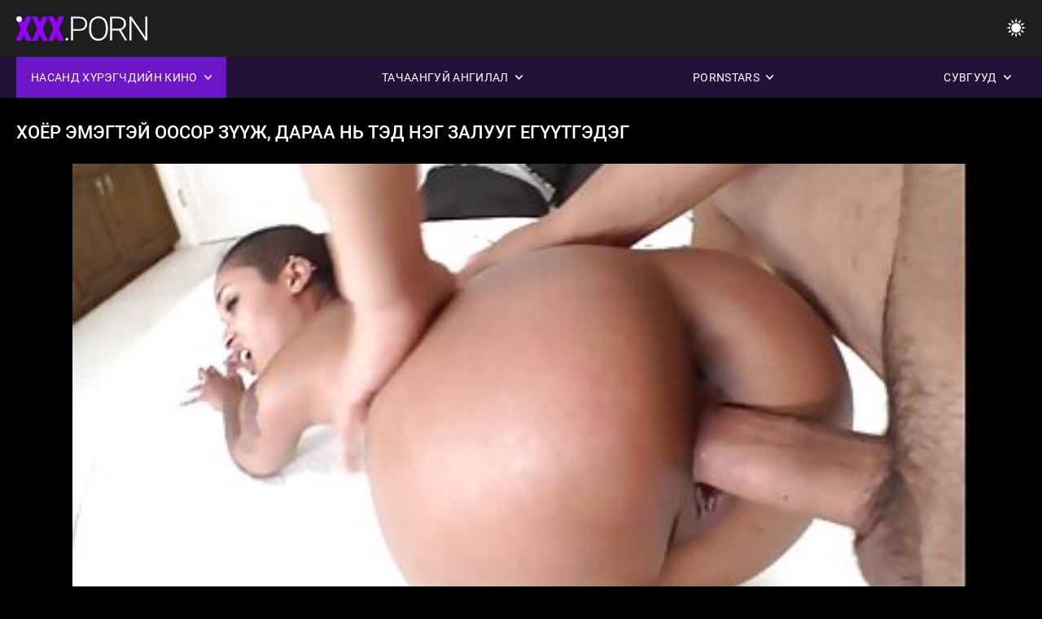

--- FILE ---
content_type: text/html; charset=UTF-8
request_url: https://mn.erotischefilmpjes.net/video/5587/%D1%85%D0%BE%D1%91%D1%80-%D1%8D%D0%BC%D1%8D%D0%B3%D1%82%D1%8D%D0%B9-%D0%BE%D0%BE%D1%81%D0%BE%D1%80-%D0%B7%D2%AF%D2%AF%D0%B6-%D0%B4%D0%B0%D1%80%D0%B0%D0%B0-%D0%BD%D1%8C-%D1%82%D1%8D%D0%B4-%D0%BD%D1%8D%D0%B3-%D0%B7%D0%B0%D0%BB%D1%83%D1%83%D0%B3-%D0%B5%D0%B3%D2%AF%D2%AF%D1%82%D0%B3%D1%8D%D0%B4%D1%8D%D0%B3/
body_size: 12033
content:
<!DOCTYPE html><html lang="mn"><head>


<title>Хоёр эмэгтэй оосор зүүж, дараа нь тэд нэг залууг егүүтгэдэг - Эротик видео  </title>
<meta http-equiv="Content-Type" content="text/html; charset=utf-8">
<meta name="description" content="Энэ хүн өөртэйгөө хамт байгаа хоёр охиныг долоох, зөндөө авахыг хүсч байгаа бөгөөд тэр ч бас тэднийг тахиа долоохын зэрэгцээ өгзөгт нь шодойгоо наахыг хүсдэг. Гичий хоёулаа том хөхтэй бөгөөд энэ нь түүнийг бас эргүүлдэг">
<meta name="keywords" content="Pornstar,HD Porn,HD Videos,Blowjob,Hardcore,Reality,Roleplay,Teen 18+,Ass,Pussy,Booty,Big Cock,Masturbation,From Behind,Doggy Style,Missionary,Reverse Cowgirl,Shaved Pussy,Close-up,Tiny,Small Tits,Facial,Cumshot,Blonde,Brunette,Sex Toys,sparked Pussy,Threesome,pornstar,hd porn,hd videos,blowjob,hardcore,reality,roleplay,teen,step fantasy,skinny,Tits,fucked from behind,dogging,close,close,Cunt,small,reverse cowgirl,номлогч,том хойлог,том Дик,нүүрний булэг буудалт,ор унтлагын өрөө,stepsister,хар үс,хар үстэй,шаргал,Pussy toying,унтаж,авч хаях Pussy,threesome,3some, Karly Бейкер ">
<meta name="viewport" content="width=device-width, initial-scale=1">
<base target="_blank">

<link rel="icon" type="image/x-icon" href="/favicons/favicon.ico">
<link rel="apple-touch-icon" sizes="32x32" href="/favicons/touch-icon-iphone.png">
<link rel="apple-touch-icon" sizes="76x76" href="/favicons/touch-icon-ipad.png">
<link rel="apple-touch-icon" sizes="120x120" href="/favicons/touch-icon-iphone-retina.png">
<link rel="apple-touch-icon" sizes="152x152" href="/favicons/touch-icon-ipad-retina.png">

<link href="/css/all5.css" rel="stylesheet" type="text/css">
<link href="/css/slick.css" rel="stylesheet" type="text/css">
<link href="/css/select2.css" rel="stylesheet" type="text/css">
<link href="https://mn.erotischefilmpjes.net/video/5587/хоёр-эмэгтэй-оосор-зүүж-дараа-нь-тэд-нэг-залууг-егүүтгэдэг/" rel="canonical">
</head>
<body class="1 box_middle no-touch">

<div class="wrapper">
<header class="pignr">
<div class="container">
<div class="holder">
<div class="column second">
<button type="button" class="hamburger" title="menu">
<span></span>
</button>
<div class="logo">
<a href="/" class="pignr">
<img src="/files/logo.png" width="161" height="30" title="Эротик видео ">
</a>
</div>
</div>

<div class="column second">
<button type="button" class="change_theme js-night-mode" title="menu">
<i class="icon-shine"></i>
</button>


<button type="button" class="mask_search" title="menu">
<i class="icon-search"></i>
</button>
</div>
</div>
<div class="navigation">
<nav>
<div class="item active">
<a href="#" class="onClick pignr videos">
<span>Насанд хүрэгчдийн кино </span>
<i class="icon-arrow-down"></i>
</a>
<div class="dropped_sm">
<a href="/top.html" class="pignr item_sort">
<i class="icon-like"></i>
<span>Хамгийн Их Үнэлгээтэй </span>
</a>
<a href="/newporn.html" class="pignr item_sort">
<i class="icon-new"></i>
<span>Хамгийн сүүлийн үеийн </span>
</a>
<a href="/popular.html" class="pignr item_sort">
<i class="icon-view"></i>
<span>Хамгийн Их Үзсэн </span>
</a>

</div>
</div>
<div class="item item_second">
<a href="#" class="pignr onClick categories">
<span>Тачаангуй ангилал </span>
<i class="icon-arrow-down"></i>
</a>
<div class="dropped_lg">
<div class="container" id="list_categories_categories_top_menu">
<div class="columns">

<div class="categories_list" id="list_categories_categories_top_menu_items">




<div class="categories_item">
<a href="/category/hardcore/">Индүү</a>
</div>			
				<div class="categories_item">
<a href="/category/blowjob/">Blowjob</a>
</div>			
				<div class="categories_item">
<a href="/category/brunette/">Хар үстэй</a>
</div>			
				<div class="categories_item">
<a href="/category/big+tits/">Том дагуурын</a>
</div>			
				<div class="categories_item">
<a href="/category/doggystyle/">Доггистайл</a>
</div>			
				<div class="categories_item">
<a href="/category/anal/">Шулуун гэдсээр</a>
</div>			
				<div class="categories_item">
<a href="/category/blonde/">Шаргал</a>
</div>			
				<div class="categories_item">
<a href="/category/facial/">Нүүрний</a>
</div>			
				<div class="categories_item">
<a href="/category/college/">Коллеж</a>
</div>			
				<div class="categories_item">
<a href="/category/fingering/">Фингеринг</a>
</div>			
				<div class="categories_item">
<a href="/category/close+up/">Хаах хүртэл</a>
</div>			
				<div class="categories_item">
<a href="/category/lesbian/">Лесби</a>
</div>			
				<div class="categories_item">
<a href="/category/cumshot/">Cumshot</a>
</div>			
				<div class="categories_item">
<a href="/category/interracial/">Interracial</a>
</div>			
				<div class="categories_item">
<a href="/category/toys/">Тоглоом</a>
</div>			
				<div class="categories_item">
<a href="/category/threesome/">Гурвалсан групп</a>
</div>			
				<div class="categories_item">
<a href="/category/petite/">Намхан</a>
</div>			
				<div class="categories_item">
<a href="/category/latina/">Латина</a>
</div>			
				<div class="categories_item">
<a href="/category/teen/">Өсвөр</a>
</div>			
				<div class="categories_item">
<a href="/category/small+tits/">Жижиг Дагуурын</a>
</div>			
				

<div class="categories_item">
<a href="/categories.html" class="more">Бүх жагсаалтыг үзнэ үү </a>
</div>
</div>
</div>
</div>
</div>
</div>

<div class="item item_second">
<a href="/category/hd/" class="pignr onClick pornstars">
<span>Pornstars </span>
<i class="icon-arrow-down"></i>
</a>

</div>
<div class="item item_second">
<a href="#" class="pignr onClick channels">
<span>Сувгууд </span>
<i class="icon-arrow-down"></i>
</a>
<div class="dropped_lg">
<div class="container" id="list_dvds_menu_top_channels">
<div class="columns">

<div class="categories_list" id="list_dvds_menu_top_channels_items">


<div class="categories_item">
<a class="pignr" href="https://mn.filmeporno.click/">Монгол порно бичлэгs</a>
</div>		

<div class="categories_item">
<a class="pignr" href="https://mn.nlsexfilms.net/">Секс кино s</a>
</div>		

<div class="categories_item">
<a class="pignr" href="https://mn.filmserotiek.com/">Эротик кино s</a>
</div>		

<div class="categories_item">
<a class="pignr" href="https://mn.gujaratihot.com/">Монгол порно киноs</a>
</div>		

<div class="categories_item">
<a class="pignr" href="https://mn.neukenfilm.net/">Үнэгүй порно кино s</a>
</div>		

<div class="categories_item">
<a class="pignr" href="https://om.mamiporno.com/">Walqunnamtii saalaa qaama anals</a>
</div>		

<div class="categories_item">
<a class="pignr" href="https://mn.pornofilm.sbs/">Монгол порноs</a>
</div>		

<div class="categories_item">
<a class="pignr" href="https://mn.videovecchietroie.com/">Үнэгүй порно видео s</a>
</div>		

<div class="categories_item">
<a class="pignr" href="https://mn.kostenlosereifefrauen.com/">Эмэгтэйчүүд порно s</a>
</div>		

<div class="categories_item">
<a class="pignr" href="https://or.mamiporno.com/">ଆନାଲ୍ ସେକ୍ସs</a>
</div>		




<div class="categories_item">
<a href="/tags.html" class="pignr more">Бүх жагсаалтыг үзнэ үү </a>
</div>
</div>
</div>
</div>
</div>
</div>







</nav>
</div>
 </div></header>



<main>
<div class="container">

<div class="headline headline--video">
<h1 class="title">Хоёр эмэгтэй оосор зүүж, дараа нь тэд нэг залууг егүүтгэдэг</h1>
</div>
<div class="twocolumns">
<div class="content_section">
<div class="video_player">

<div class="video-holder" id="video-holder">
<div class="player">
<div class="player-holder">
<style>
									.video {
										position: relative;
									}
									.video-container {
										position: relative;
										width: 100%;
										padding-top: 56.25%;
									}
									.video .js-video {
										position: absolute;
										top: 0;
										left: 0;
										width: 100%;
										height: 100%;
									}
									.phoenix {
										position: relative;
									}
									.phoenix > a.pon {
										display: block;
										position: absolute;
										top: 0;
										left: 0;
										width: 100%;
										height: 100%;
										z-index: 41!important;
									}
								</style>
<div class="video">
		<style>.play21 { padding-bottom: 50%; position: relative; overflow:hidden; clear: both; margin: 5px 0;}
.play21 video { position: absolute; top: 0; left: 0; width: 100%; height: 100%; background-color: #000; }</style>
<div class="play21">
<video preload="none" controls poster="https://mn.erotischefilmpjes.net/media/thumbs/7/v05587.jpg?1646369166"><source src="https://vs6.videosrc.net/s/5/53/53f66b7bcf938fd92065e5ca1cc67da5.mp4?md5=pSdPc1J1IfmkUN4RShWwlg&expires=1769110713" type="video/mp4"/></video>
						</div>
<div class="tools_content">


<style>
				.clearfix {
					clear: both;
				}
				.section_information {
					display: block;
				}
				.tools_panel {
					display: block;
					margin-bottom: 10px;
				}
				.tools_panel .items {
					float: right;
				}
				.tools_panel .items > div {
					display: block;
					float: left;
					margin-right: 0;
				}
				.tools_panel .items .report_video {
					margin-right: 6px;
				}
				.rate_box {
					float: left;
					padding-right: 0;
				}
				#reportVideo {
					display: none;
					margin-top: 10px;
				}
				#reportVideo.active {
					display: block;
				}
				#reportVideo .button_send {
					margin-bottom: 10px;
				}
				.add_link.open .drop_block {
					right: 0;
					left: auto;
					transform: none;
				}
				.add_link .drop_block {
					right: 0;
					left: auto;
					transform: none;
				}
				.tabs_box {
					width: auto;
					margin-top: 0;
					-webkit-box-pack: start;
    				justify-content: flex-start;
					margin-bottom: 10px;
				}
				.report_video.open .wrap_button {
					background-color: #6c16c7;
					color: #fff;
				}
				#comment_section {
					margin-bottom: 30px;
				}
			</style>

<div class="section_information box_tab is_hidden" id="show_information">
<div class="hidden_box">

<div class="box_tab active" id="tab1">
<div class="columns">
<div class="column">
<div class="list_inform">
<div class="item">
<i class="icon-pic"></i> <em style="color:#FFF;">Үргэлжлэх хугацаа: </em> <span style="color:#FFF;">07:17</span>
</div>
<div class="item">
<i class="icon-view"></i> <em style="color:#FFF;">Үзэл бодол: </em> <span style="color:#FFF;">34371</span>
</div>
<div class="item">
<i class="icon-calendar"></i> <em style="color:#FFF;">Ирүүлсэн: </em> <span style="color:#FFF;">2022-03-04 04:46:06</span>
</div>
</div>

</div>

</div>

<div class="row">
<div class="desc">
<span style="color:#FFF;">Тодорхойлолт: </span> Энэ хүн өөртэйгөө хамт байгаа хоёр охиныг долоох, зөндөө авахыг хүсч байгаа бөгөөд тэр ч бас тэднийг тахиа долоохын зэрэгцээ өгзөгт нь шодойгоо наахыг хүсдэг. Гичий хоёулаа том хөхтэй бөгөөд энэ нь түүнийг бас эргүүлдэг
</div>
</div>





















<div class="row">
<div class="list_items">
<span>Порно ангилал :</span>

<a class="pignr" style="color:#FFF;" href="/category/blowjob/" title="">Blowjob</a> <a class="pignr" style="color:#FFF;" href="/category/threesome/" title="">Гурвалсан групп</a> <a class="pignr" style="color:#FFF;" href="/category/hardcore/" title="">Индүү</a> <a class="pignr" style="color:#FFF;" href="/category/big+tits/" title="">Том дагуурын</a> <a class="pignr" style="color:#FFF;" href="/category/anal/" title="">Шулуун гэдсээр</a> 

</div>
</div>

<div class="row">
<div class="tags_wrapper">
<em>Хаягууд :</em>
<div class="tags_list">

<div class="item">

 </div></div></div></div>


</div>
</div>
</div>
</div>
</div>


</div>

</div>
</div>
</div>
</div>

</div>

<div>
    
    
    
    
</div>
<div class="related-videos pig-itspc" id="list_videos_related_videos">
<div class="container">
<div class="headline">
<h2 class="title">Холбоотой Насанд хүрэгчдийн кино </h2>

 </div><div class="thumbs" id="list_videos_related_videos_items">
<div class="item thumb">
<a href="https://mn.erotischefilmpjes.net/link.php" title="Сахалтай тэнэг залуу амрагаа гэртээ авчрахдаа зоригтой үйлдэл хийдэг" class="th">
<span class="wrap_image th">
<img src="https://mn.erotischefilmpjes.net/media/thumbs/0/v06290.jpg?1641614347" alt="Сахалтай тэнэг залуу амрагаа гэртээ авчрахдаа зоригтой үйлдэл хийдэг" width="400" height="225" style="display: block;">
<span class="time">08:16</span>

</span>
<span class="tools_thumbs">
<span class="title">
Сахалтай тэнэг залуу амрагаа гэртээ авчрахдаа зоригтой үйлдэл хийдэг
</span>
</span>
</a>
<span class="columns">
<span class="col">
<span class="view">
<i class="icon-view"></i>
<span style="color:#FFF;">17875</span>
</span>
<span class="like_view">
<i class="icon-like"></i>
<span style="color:#FFF;">3642</span>
</span>
</span>
<span class="col second">
</span>
</span>
</div><div class="item thumb">
<a href="/video/5730/%D1%82%D0%B0%D1%87%D0%B0%D0%B0%D0%BD%D0%B3%D1%83%D0%B9-%D3%A9%D0%B3%D0%B7%D3%A9%D0%B3%D1%82%D1%8D%D0%B9-%D0%B1%D2%AF%D0%B4%D2%AF%D2%AF%D0%BD-%D0%BD%D0%B0%D1%81%D1%82%D0%B0%D0%B9-%D0%B1%D1%8F%D1%86%D1%85%D0%B0%D0%BD-%D1%85%D2%AF%D2%AF%D1%85%D1%8D%D0%BD-%D1%82%D2%AF%D2%AF%D0%BD%D0%B8%D0%B9-%D1%81%D0%B0%D0%B9%D1%85%D0%B0%D0%BD-%D1%85%D3%A9%D0%B3%D1%88%D0%B8%D0%BD-%D1%85%D3%A9%D1%85%D3%A9%D3%A9-%D0%BD%D1%8F%D1%86%D0%B0%D0%BB%D0%B6-%D0%B1%D0%B0%D0%B9%D0%BD%D0%B0/" title="Тачаангуй өгзөгтэй бүдүүн настай бяцхан хүүхэн түүний сайхан хөгшин хөхөө няцалж байна" class="th">
<span class="wrap_image th">
<img src="https://mn.erotischefilmpjes.net/media/thumbs/0/v05730.jpg?1640862735" alt="Тачаангуй өгзөгтэй бүдүүн настай бяцхан хүүхэн түүний сайхан хөгшин хөхөө няцалж байна" width="400" height="225" style="display: block;">
<span class="time">03:44</span>

</span>
<span class="tools_thumbs">
<span class="title">
Тачаангуй өгзөгтэй бүдүүн настай бяцхан хүүхэн түүний сайхан хөгшин хөхөө няцалж байна
</span>
</span>
</a>
<span class="columns">
<span class="col">
<span class="view">
<i class="icon-view"></i>
<span style="color:#FFF;">20437</span>
</span>
<span class="like_view">
<i class="icon-like"></i>
<span style="color:#FFF;">4167</span>
</span>
</span>
<span class="col second">
</span>
</span>
</div><div class="item thumb">
<a href="https://mn.erotischefilmpjes.net/link.php" title="Хар охин Серена Али галзуугийн нь илжиг нь цагаан дик" class="th">
<span class="wrap_image th">
<img src="https://mn.erotischefilmpjes.net/media/thumbs/2/v03012.jpg?1643264431" alt="Хар охин Серена Али галзуугийн нь илжиг нь цагаан дик" width="400" height="225" style="display: block;">
<span class="time">05:19</span>

</span>
<span class="tools_thumbs">
<span class="title">
Хар охин Серена Али галзуугийн нь илжиг нь цагаан дик
</span>
</span>
</a>
<span class="columns">
<span class="col">
<span class="view">
<i class="icon-view"></i>
<span style="color:#FFF;">18587</span>
</span>
<span class="like_view">
<i class="icon-like"></i>
<span style="color:#FFF;">3242</span>
</span>
</span>
<span class="col second">
</span>
</span>
</div><div class="item thumb">
<a href="/video/4184/%D1%88%D0%B0%D1%80%D0%B3%D0%B0%D0%BB-%D3%A9%D1%81%D0%B2%D3%A9%D1%80-%D1%8F%D0%B3%D0%B0%D0%B0%D0%BD-%D1%82%D0%BE%D0%BF-%D0%BE%D0%B9%D0%BC%D1%81-%D0%BD%D1%8C-%D0%B3%D0%B0%D0%BB%D0%B7%D1%83%D1%83%D0%B3%D0%B8%D0%B9%D0%BD-nerdy-%D1%85%D1%83%D1%83%D1%87%D0%B8%D0%BD-%D0%B1%D0%B0%D0%B3%D1%88/" title="Шаргал өсвөр ягаан топ, оймс нь галзуугийн nerdy хуучин багш" class="th">
<span class="wrap_image th">
<img src="https://mn.erotischefilmpjes.net/media/thumbs/4/v04184.jpg?1646358686" alt="Шаргал өсвөр ягаан топ, оймс нь галзуугийн nerdy хуучин багш" width="400" height="225" style="display: block;">
<span class="time">13:00</span>

</span>
<span class="tools_thumbs">
<span class="title">
Шаргал өсвөр ягаан топ, оймс нь галзуугийн nerdy хуучин багш
</span>
</span>
</a>
<span class="columns">
<span class="col">
<span class="view">
<i class="icon-view"></i>
<span style="color:#FFF;">46792</span>
</span>
<span class="like_view">
<i class="icon-like"></i>
<span style="color:#FFF;">5497</span>
</span>
</span>
<span class="col second">
</span>
</span>
</div><div class="item thumb">
<a href="/video/5937/%D0%B1%D1%83%D0%B9%D0%B4%D0%B0%D0%BD-%D0%B4%D1%8D%D1%8D%D1%80-%D1%81%D0%B0%D0%B0%D1%80%D0%B0%D0%BB-%D1%85%D3%A9%D0%B3%D1%88%D0%B8%D0%BD-%D0%B7%D0%B0%D0%BB%D1%83%D1%83%D0%B3%D0%B8%D0%B9%D0%BD-%D0%BE%D1%80%D0%BE%D0%B9-%D0%B4%D1%8D%D1%8D%D1%80-%D1%85%D2%AF%D1%80%D1%8D%D0%BD-%D2%AF%D1%81%D1%82%D1%8D%D0%B9-%D1%81%D1%83%D1%83%D0%B6-%D0%B1%D0%B0%D0%B9%D0%BD%D0%B0/" title="Буйдан дээр саарал хөгшин залуугийн орой дээр хүрэн үстэй сууж байна" class="th">
<span class="wrap_image th">
<img src="https://mn.erotischefilmpjes.net/media/thumbs/7/v05937.jpg?1645321647" alt="Буйдан дээр саарал хөгшин залуугийн орой дээр хүрэн үстэй сууж байна" width="400" height="225" style="display: block;">
<span class="time">01:53</span>

</span>
<span class="tools_thumbs">
<span class="title">
Буйдан дээр саарал хөгшин залуугийн орой дээр хүрэн үстэй сууж байна
</span>
</span>
</a>
<span class="columns">
<span class="col">
<span class="view">
<i class="icon-view"></i>
<span style="color:#FFF;">94163</span>
</span>
<span class="like_view">
<i class="icon-like"></i>
<span style="color:#FFF;">9918</span>
</span>
</span>
<span class="col second">
</span>
</span>
</div><div class="item thumb">
<a href="/video/3630/%D0%B0%D0%B7%D0%B8%D0%B9%D0%BD-hottie-%D0%B1%D0%B0%D0%B9%D0%BD%D0%B0-%D3%A9%D0%B3%D1%87-%D0%B1%D0%B0%D0%B9%D0%BD%D0%B0-%D1%81%D0%B0%D0%B9%D1%85%D0%B0%D0%BD-%D0%B4%D1%8D%D1%80%D0%B6%D0%B8%D0%B3%D0%BD%D1%8D%D1%81%D1%8D%D0%BD-%D0%BD%D1%8C-%D0%B7%D0%B0%D0%BC%D0%B1%D0%B0%D1%80%D0%B0%D0%B0%D0%B3%D2%AF%D0%B9-%D0%BD%D2%AF%D2%AF%D1%80/" title="Азийн hottie байна өгч байна сайхан дэржигнэсэн нь замбараагүй нүүр" class="th">
<span class="wrap_image th">
<img src="https://mn.erotischefilmpjes.net/media/thumbs/0/v03630.jpg?1643078608" alt="Азийн hottie байна өгч байна сайхан дэржигнэсэн нь замбараагүй нүүр" width="400" height="225" style="display: block;">
<span class="time">06:00</span>

</span>
<span class="tools_thumbs">
<span class="title">
Азийн hottie байна өгч байна сайхан дэржигнэсэн нь замбараагүй нүүр
</span>
</span>
</a>
<span class="columns">
<span class="col">
<span class="view">
<i class="icon-view"></i>
<span style="color:#FFF;">87966</span>
</span>
<span class="like_view">
<i class="icon-like"></i>
<span style="color:#FFF;">9250</span>
</span>
</span>
<span class="col second">
</span>
</span>
</div><div class="item thumb">
<a href="https://mn.erotischefilmpjes.net/link.php" title="Хойд аав зөндөө түүний slick залуу булэг, болгодог cutie гаслах" class="th">
<span class="wrap_image th">
<img src="https://mn.erotischefilmpjes.net/media/thumbs/1/v03071.jpg?1642736868" alt="Хойд аав зөндөө түүний slick залуу булэг, болгодог cutie гаслах" width="400" height="225" style="display: block;">
<span class="time">06:07</span>

</span>
<span class="tools_thumbs">
<span class="title">
Хойд аав зөндөө түүний slick залуу булэг, болгодог cutie гаслах
</span>
</span>
</a>
<span class="columns">
<span class="col">
<span class="view">
<i class="icon-view"></i>
<span style="color:#FFF;">93039</span>
</span>
<span class="like_view">
<i class="icon-like"></i>
<span style="color:#FFF;">8277</span>
</span>
</span>
<span class="col second">
</span>
</span>
</div><div class="item thumb">
<a href="/video/2924/slutty-ebony-%D0%B4%D1%8D%D0%B3%D0%B4%D1%8D%D1%8D%D1%85%D1%8D%D0%B9%D0%B3%D1%8D%D1%8D-%D1%85%D1%83%D1%83%D1%80%D1%87-%D0%B4%D1%8D%D1%8D%D1%80-%D1%82%D2%AF%D2%AF%D0%BD%D0%B8%D0%B9-%D0%BD%D3%A9%D1%85%D3%A9%D1%80-%D0%BD%D1%8C-%D1%81%D0%B0%D0%B9%D0%BD-%D1%83%D0%BD%D0%B6%D1%81%D0%B0%D0%BD-beau/" title="Slutty Ebony дэгдээхэйгээ хуурч дээр түүний нөхөр нь сайн унжсан beau" class="th">
<span class="wrap_image th">
<img src="https://mn.erotischefilmpjes.net/media/thumbs/4/v02924.jpg?1641427038" alt="Slutty Ebony дэгдээхэйгээ хуурч дээр түүний нөхөр нь сайн унжсан beau" width="400" height="225" style="display: block;">
<span class="time">12:52</span>

</span>
<span class="tools_thumbs">
<span class="title">
Slutty Ebony дэгдээхэйгээ хуурч дээр түүний нөхөр нь сайн унжсан beau
</span>
</span>
</a>
<span class="columns">
<span class="col">
<span class="view">
<i class="icon-view"></i>
<span style="color:#FFF;">19532</span>
</span>
<span class="like_view">
<i class="icon-like"></i>
<span style="color:#FFF;">1580</span>
</span>
</span>
<span class="col second">
</span>
</span>
</div><div class="item thumb">
<a href="https://mn.erotischefilmpjes.net/link.php" title="Сонирхогч залуу залуус болон даруухан нарийхан lassie нь гурвалсан" class="th">
<span class="wrap_image th">
<img src="https://mn.erotischefilmpjes.net/media/thumbs/0/v04430.jpg?1641324186" alt="Сонирхогч залуу залуус болон даруухан нарийхан lassie нь гурвалсан" width="400" height="225" style="display: block;">
<span class="time">12:56</span>

</span>
<span class="tools_thumbs">
<span class="title">
Сонирхогч залуу залуус болон даруухан нарийхан lassie нь гурвалсан
</span>
</span>
</a>
<span class="columns">
<span class="col">
<span class="view">
<i class="icon-view"></i>
<span style="color:#FFF;">98338</span>
</span>
<span class="like_view">
<i class="icon-like"></i>
<span style="color:#FFF;">7639</span>
</span>
</span>
<span class="col second">
</span>
</span>
</div><div class="item thumb">
<a href="/video/4070/%D1%81%D0%B0%D0%B9%D1%85%D0%B0%D0%BD-%D3%A9%D0%B3%D0%B7%D3%A9%D0%B3%D1%82%D1%8D%D0%B9-%D1%8D%D0%B2%D1%8D%D1%80%D1%82%D1%8D%D0%B9-%D0%BD%D1%8F%D0%BB%D1%85-%D1%85%D2%AF%D2%AF%D1%85%D1%8D%D0%BD-%D1%85%D0%B0%D0%B9%D1%80%D1%8B%D0%BD-%D0%B0%D0%B6%D0%BB%D0%B0%D0%B0-%D1%85%D0%B8%D0%B9%D0%B6-%D0%B1%D0%B0%D0%B9%D0%BD%D0%B0/" title="Сайхан өгзөгтэй эвэртэй нялх хүүхэн хайрын ажлаа хийж байна" class="th">
<span class="wrap_image th">
<img src="https://mn.erotischefilmpjes.net/media/thumbs/0/v04070.jpg?1642061395" alt="Сайхан өгзөгтэй эвэртэй нялх хүүхэн хайрын ажлаа хийж байна" width="400" height="225" style="display: block;">
<span class="time">05:46</span>

</span>
<span class="tools_thumbs">
<span class="title">
Сайхан өгзөгтэй эвэртэй нялх хүүхэн хайрын ажлаа хийж байна
</span>
</span>
</a>
<span class="columns">
<span class="col">
<span class="view">
<i class="icon-view"></i>
<span style="color:#FFF;">83714</span>
</span>
<span class="like_view">
<i class="icon-like"></i>
<span style="color:#FFF;">6006</span>
</span>
</span>
<span class="col second">
</span>
</span>
</div><div class="item thumb">
<a href="https://mn.erotischefilmpjes.net/link.php" title="Хар эмэгтэй цагаан буйдан дээр хатуу тахиагаар галзуурч байна" class="th">
<span class="wrap_image th">
<img src="https://mn.erotischefilmpjes.net/media/thumbs/6/v03086.jpg?1642992210" alt="Хар эмэгтэй цагаан буйдан дээр хатуу тахиагаар галзуурч байна" width="400" height="225" style="display: block;">
<span class="time">03:24</span>

</span>
<span class="tools_thumbs">
<span class="title">
Хар эмэгтэй цагаан буйдан дээр хатуу тахиагаар галзуурч байна
</span>
</span>
</a>
<span class="columns">
<span class="col">
<span class="view">
<i class="icon-view"></i>
<span style="color:#FFF;">92661</span>
</span>
<span class="like_view">
<i class="icon-like"></i>
<span style="color:#FFF;">6340</span>
</span>
</span>
<span class="col second">
</span>
</span>
</div><div class="item thumb">
<a href="https://mn.erotischefilmpjes.net/link.php" title="Шаргал үстэй өсвөр насныхан гурвалсан сексийн ээжийнхээ дэргэд галзуурч байна" class="th">
<span class="wrap_image th">
<img src="https://mn.erotischefilmpjes.net/media/thumbs/7/v05857.jpg?1641228789" alt="Шаргал үстэй өсвөр насныхан гурвалсан сексийн ээжийнхээ дэргэд галзуурч байна" width="400" height="225" style="display: block;">
<span class="time">13:04</span>

</span>
<span class="tools_thumbs">
<span class="title">
Шаргал үстэй өсвөр насныхан гурвалсан сексийн ээжийнхээ дэргэд галзуурч байна
</span>
</span>
</a>
<span class="columns">
<span class="col">
<span class="view">
<i class="icon-view"></i>
<span style="color:#FFF;">94828</span>
</span>
<span class="like_view">
<i class="icon-like"></i>
<span style="color:#FFF;">6456</span>
</span>
</span>
<span class="col second">
</span>
</span>
</div><div class="item thumb">
<a href="https://mn.erotischefilmpjes.net/link.php" title="Хоёр гоёмсог хатагтай өлссөн илжиг унаж, хөхүүл дик" class="th">
<span class="wrap_image th">
<img src="https://mn.erotischefilmpjes.net/media/thumbs/5/v02995.jpg?1642999849" alt="Хоёр гоёмсог хатагтай өлссөн илжиг унаж, хөхүүл дик" width="400" height="225" style="display: block;">
<span class="time">06:12</span>

</span>
<span class="tools_thumbs">
<span class="title">
Хоёр гоёмсог хатагтай өлссөн илжиг унаж, хөхүүл дик
</span>
</span>
</a>
<span class="columns">
<span class="col">
<span class="view">
<i class="icon-view"></i>
<span style="color:#FFF;">43879</span>
</span>
<span class="like_view">
<i class="icon-like"></i>
<span style="color:#FFF;">2820</span>
</span>
</span>
<span class="col second">
</span>
</span>
</div><div class="item thumb">
<a href="/video/8335/daisy-stone-bbc-%D1%82%D2%AF%D2%AF%D0%BD%D0%B8%D0%B9-%D0%B3%D3%A9%D0%BB%D0%B3%D3%A9%D1%80-%D0%B3%D3%A9%D0%BB%D0%B3%D3%A9%D1%80%D0%B8%D0%B9%D0%B3-%D1%86%D0%BE%D1%85%D0%B8%D0%B6-%D0%B1%D0%B0%D0%B9%D1%85%D0%B4%D0%B0%D0%B0-%D0%BC%D0%B0%D1%81%D1%82%D1%83%D1%80%D0%B1%D0%B0%D1%82-%D1%85%D0%B8%D0%B9%D0%B6-%D0%B1%D0%B0%D0%B9%D0%BD%D0%B0/" title="Daisy Stone BBC түүний гөлгөр гөлгөрийг цохиж байхдаа мастурбат хийж байна" class="th">
<span class="wrap_image th">
<img src="https://mn.erotischefilmpjes.net/media/thumbs/5/v08335.jpg?1645682805" alt="Daisy Stone BBC түүний гөлгөр гөлгөрийг цохиж байхдаа мастурбат хийж байна" width="400" height="225" style="display: block;">
<span class="time">04:00</span>

</span>
<span class="tools_thumbs">
<span class="title">
Daisy Stone BBC түүний гөлгөр гөлгөрийг цохиж байхдаа мастурбат хийж байна
</span>
</span>
</a>
<span class="columns">
<span class="col">
<span class="view">
<i class="icon-view"></i>
<span style="color:#FFF;">86526</span>
</span>
<span class="like_view">
<i class="icon-like"></i>
<span style="color:#FFF;">5225</span>
</span>
</span>
<span class="col second">
</span>
</span>
</div><div class="item thumb">
<a href="/video/3059/%D1%86%D0%B0%D0%B3%D0%B0%D0%B0%D0%BD-%D0%B0%D1%80%D1%8C%D1%81%D1%82-%D1%85%D3%A9%D0%B2%D0%B3%D2%AF%D2%AF%D0%B4%D1%8D%D0%B4-%D1%85%D0%B0%D0%B9%D1%80%D1%82%D0%B0%D0%B9-%D1%85%D0%B0%D1%80-%D0%B4%D1%8D%D0%B3%D0%B4%D1%8D%D1%8D%D1%85%D1%8D%D0%B9-%D0%BD%D2%AF%D2%AF%D1%80%D1%8D%D0%BD%D0%B4%D1%8D%D1%8D-%D2%AF%D1%80%D0%B8%D0%B9%D0%BD-%D1%88%D0%B8%D0%BD%D0%B3%D1%8D%D0%BD%D1%8D%D1%8D-%D0%BC%D1%8D%D0%B4%D1%8D%D1%80%D1%87-%D0%B1%D0%B0%D0%B9%D0%BD%D0%B0/" title="Цагаан арьст хөвгүүдэд хайртай хар дэгдээхэй нүүрэндээ үрийн шингэнээ мэдэрч байна" class="th">
<span class="wrap_image th">
<img src="https://mn.erotischefilmpjes.net/media/thumbs/9/v03059.jpg?1641912072" alt="Цагаан арьст хөвгүүдэд хайртай хар дэгдээхэй нүүрэндээ үрийн шингэнээ мэдэрч байна" width="400" height="225" style="display: block;">
<span class="time">06:02</span>

</span>
<span class="tools_thumbs">
<span class="title">
Цагаан арьст хөвгүүдэд хайртай хар дэгдээхэй нүүрэндээ үрийн шингэнээ мэдэрч байна
</span>
</span>
</a>
<span class="columns">
<span class="col">
<span class="view">
<i class="icon-view"></i>
<span style="color:#FFF;">80197</span>
</span>
<span class="like_view">
<i class="icon-like"></i>
<span style="color:#FFF;">4827</span>
</span>
</span>
<span class="col second">
</span>
</span>
</div><div class="item thumb">
<a href="https://mn.erotischefilmpjes.net/link.php" title="Сайхан өгзөгтэй шаргал үст түүнд том хар шон орж ирж байна" class="th">
<span class="wrap_image th">
<img src="https://mn.erotischefilmpjes.net/media/thumbs/9/v08339.jpg?1641224381" alt="Сайхан өгзөгтэй шаргал үст түүнд том хар шон орж ирж байна" width="400" height="225" style="display: block;">
<span class="time">02:18</span>

</span>
<span class="tools_thumbs">
<span class="title">
Сайхан өгзөгтэй шаргал үст түүнд том хар шон орж ирж байна
</span>
</span>
</a>
<span class="columns">
<span class="col">
<span class="view">
<i class="icon-view"></i>
<span style="color:#FFF;">63522</span>
</span>
<span class="like_view">
<i class="icon-like"></i>
<span style="color:#FFF;">3449</span>
</span>
</span>
<span class="col second">
</span>
</span>
</div><div class="item thumb">
<a href="/video/4449/%D0%BE%D1%85%D1%83-%D1%8B%D0%BD-%D1%8D%D1%8D%D1%80%D1%8D%D1%85-%D1%81%D0%B0%D0%BD%D0%B0%D0%BB-%D0%B1%D0%BE%D0%BB%D0%B3%D0%BE%D0%B4%D0%BE%D0%B3-%D1%82%D2%AF%D2%AF%D0%BD%D0%B8%D0%B9-%D0%B1%D3%A9%D0%B3%D1%81-%D0%B3%D1%83%D1%82%D0%BB%D1%8B%D0%BD-%D0%BD%D1%8C-%D1%86%D0%BE%D1%85%D0%B8%D0%BB%D0%B6-%D0%B1%D1%83%D0%B9-%D1%82%D0%B0%D1%85%D0%B8%D0%B0/" title="ОХУ-ын ээрэх санал болгодог түүний бөгс гутлын нь цохилж буй тахиа" class="th">
<span class="wrap_image th">
<img src="https://mn.erotischefilmpjes.net/media/thumbs/9/v04449.jpg?1641696132" alt="ОХУ-ын ээрэх санал болгодог түүний бөгс гутлын нь цохилж буй тахиа" width="400" height="225" style="display: block;">
<span class="time">03:42</span>

</span>
<span class="tools_thumbs">
<span class="title">
ОХУ-ын ээрэх санал болгодог түүний бөгс гутлын нь цохилж буй тахиа
</span>
</span>
</a>
<span class="columns">
<span class="col">
<span class="view">
<i class="icon-view"></i>
<span style="color:#FFF;">74578</span>
</span>
<span class="like_view">
<i class="icon-like"></i>
<span style="color:#FFF;">3958</span>
</span>
</span>
<span class="col second">
</span>
</span>
</div><div class="item thumb">
<a href="https://mn.erotischefilmpjes.net/link.php" title="Гоёмсог хар үстэй орос өсвөр нь хатуу зөндөө янхан" class="th">
<span class="wrap_image th">
<img src="https://mn.erotischefilmpjes.net/media/thumbs/0/v04300.jpg?1641149386" alt="Гоёмсог хар үстэй орос өсвөр нь хатуу зөндөө янхан" width="400" height="225" style="display: block;">
<span class="time">04:49</span>

</span>
<span class="tools_thumbs">
<span class="title">
Гоёмсог хар үстэй орос өсвөр нь хатуу зөндөө янхан
</span>
</span>
</a>
<span class="columns">
<span class="col">
<span class="view">
<i class="icon-view"></i>
<span style="color:#FFF;">32117</span>
</span>
<span class="like_view">
<i class="icon-like"></i>
<span style="color:#FFF;">1447</span>
</span>
</span>
<span class="col second">
</span>
</span>
</div><div class="item thumb">
<a href="/video/4587/%D1%81%D0%B0%D0%B9%D1%85%D0%B0%D0%BD-%D1%81%D0%B5%D0%BA%D1%81-%D0%B3%D1%8D%D0%B6-%D1%8E%D1%83-%D0%B1%D0%B0%D0%B9%D0%B4%D0%B3%D0%B8%D0%B9%D0%B3-%D1%85%D3%A9%D3%A9%D1%80%D1%85%D3%A9%D0%BD-%D1%85%D2%AF%D2%AF-%D1%85%D0%B0%D1%80%D1%83%D1%83%D0%BB%D0%B6-%D0%B1%D0%B0%D0%B9%D0%BD%D0%B0/" title="Сайхан секс гэж юу байдгийг хөөрхөн хүү харуулж байна" class="th">
<span class="wrap_image th">
<img src="https://mn.erotischefilmpjes.net/media/thumbs/7/v04587.jpg?1644292009" alt="Сайхан секс гэж юу байдгийг хөөрхөн хүү харуулж байна" width="400" height="225" style="display: block;">
<span class="time">06:15</span>

</span>
<span class="tools_thumbs">
<span class="title">
Сайхан секс гэж юу байдгийг хөөрхөн хүү харуулж байна
</span>
</span>
</a>
<span class="columns">
<span class="col">
<span class="view">
<i class="icon-view"></i>
<span style="color:#FFF;">17900</span>
</span>
<span class="like_view">
<i class="icon-like"></i>
<span style="color:#FFF;">801</span>
</span>
</span>
<span class="col second">
</span>
</span>
</div><div class="item thumb">
<a href="https://mn.erotischefilmpjes.net/link.php" title="Биедээ тахиатай байх дуртай хар дэгдээхэй нь гангалдаг" class="th">
<span class="wrap_image th">
<img src="https://mn.erotischefilmpjes.net/media/thumbs/5/v08415.jpg?1641988033" alt="Биедээ тахиатай байх дуртай хар дэгдээхэй нь гангалдаг" width="400" height="225" style="display: block;">
<span class="time">04:42</span>

</span>
<span class="tools_thumbs">
<span class="title">
Биедээ тахиатай байх дуртай хар дэгдээхэй нь гангалдаг
</span>
</span>
</a>
<span class="columns">
<span class="col">
<span class="view">
<i class="icon-view"></i>
<span style="color:#FFF;">24730</span>
</span>
<span class="like_view">
<i class="icon-like"></i>
<span style="color:#FFF;">1103</span>
</span>
</span>
<span class="col second">
</span>
</span>
</div>
</div>
</div>
</div>


</div>
</main>
<div class="mobile-bottom-menu" style="display: none;">
<a class="pignr home" href="/">
<i class="mbmicon-newest"></i>
<span>Ерөнхий хуудас </span>
</a>
<a class="pignr newest" href="/new.html">
<i class="mbmicon-home"></i>
<span>Шинэ porno </span>
</a>
<a class="pignr categories" href="/categories.html">
<i class="mbmicon-categories"></i>
<span>XXX ангилал </span>
</a>
<a class="pignr channels" href="/tags.html">
<i class="mbmicon-channels"></i>
<span>Сувгууд </span>
</a>
<a class="pignr pornstars" href="/category/hd/">
<i class="mbmicon-pornstars"></i>
<span>Pornstars </span>
</a>
</div>

<style>p a{color:#FFF !important;}</style><p><a href="https://en.erotischefilmpjes.net/">Erotic videos </a>
<a href="https://it.erotischefilmpjes.net/">Gratis filme porno</a>
<a href="https://vn.erotischefilmpjes.net/">Sex hoc sinh nhat ban</a>
<a href="https://de.erotischefilmpjes.net/">Reife frauen für sex</a>
<a href="https://ar.erotischefilmpjes.net/">افلام سكس مترجم جديد</a>
<a href="https://pt.erotischefilmpjes.net/">Vídeo de pornô de sexo</a>
<a href="https://fa.erotischefilmpjes.net/">سکسی با مادر</a>
<a href="https://tr.erotischefilmpjes.net/">Porno eski türk</a>
<a href="https://hu.erotischefilmpjes.net/">Punci szőrös</a>
<a href="https://bn.erotischefilmpjes.net/">বাংলাদেশী সেক্স ভিডিও</a>
<a href="https://hy.erotischefilmpjes.net/">Էրոտիկ տեսանյութեր </a>
<a href="https://erotischefilmpjes.net/">Erotische filmpjes</a>
<a href="https://ka.erotischefilmpjes.net/">ეროტიული ვიდეოები </a>
<a href="https://sv.erotischefilmpjes.net/">Erotisk videor </a>
<a href="https://fi.erotischefilmpjes.net/">Eroottiset videot </a>
<a href="https://bg.erotischefilmpjes.net/">порно филми</a>
<a href="https://ta.erotischefilmpjes.net/">நீக்ரோ செக்ஸ் தமிழ்</a>
<a href="https://gu.erotischefilmpjes.net/">બીપી વીડીયો સેકસી</a>
<a href="https://kn.erotischefilmpjes.net/">ಶೃಂಗಾರ ವೀಡಿಯೊಗಳನ್ನು </a>
<a href="https://hi.erotischefilmpjes.net/">भोजपुरी फिल्म सेक्सी</a>
<a href="https://te.erotischefilmpjes.net/">శృంగార వీడియోలు </a>
<a href="https://mr.erotischefilmpjes.net/">कामुक व्हिडिओ </a>
<a href="https://ur.erotischefilmpjes.net/">شہوانی ، شہوت انگیز ویڈیوز </a>
<a href="https://ml.erotischefilmpjes.net/">ലൈംഗിക വീഡിയോകൾ </a>
<a href="https://pa.erotischefilmpjes.net/">Erotic ਵੀਡੀਓ </a>
<a href="https://km.erotischefilmpjes.net/">វីដេអូស្រើបស្រាល </a>
<a href="https://zh.erotischefilmpjes.net/">色情影片 </a>
<a href="https://uk.erotischefilmpjes.net/">порно фільми онлайн</a>
<a href="https://ro.erotischefilmpjes.net/">Pizde mari</a>
<a href="https://mn.erotischefilmpjes.net/">Эротик видео </a>
<a href="https://lv.erotischefilmpjes.net/">Erotiskā video </a>
<a href="https://lt.erotischefilmpjes.net/">Erotiniai video </a>
<a href="https://da.erotischefilmpjes.net/">Erotiske videoer </a>
<a href="https://mk.erotischefilmpjes.net/">Еротски видеа </a>
<a href="https://bs.erotischefilmpjes.net/">Erotski snimci </a>
<a href="https://sk.erotischefilmpjes.net/">Erotické videá </a>
<a href="https://sl.erotischefilmpjes.net/">Erotični Videi </a>
<a href="https://ko.erotischefilmpjes.net/">에 동영상 </a>
<a href="https://th.erotischefilmpjes.net/">เกี่ยวกับเรื่องวาบหวิงวิดีโอ </a>
<a href="https://ms.erotischefilmpjes.net/">Video erotik </a>
<a href="https://no.erotischefilmpjes.net/">Erotiske videoer </a>
<a href="https://pl.erotischefilmpjes.net/">Sex darmowe mamuski</a>
<a href="https://hr.erotischefilmpjes.net/">Besplatni xxx filmovi</a>
<a href="https://az.erotischefilmpjes.net/">Erotik video </a>
<a href="https://id.erotischefilmpjes.net/">Bokep selingkuh</a>
<a href="https://et.erotischefilmpjes.net/">Erootiline Videod </a>
<a href="https://el.erotischefilmpjes.net/">Ερωτικά Βίντεο </a>
<a href="https://he.erotischefilmpjes.net/">פורנו סרטים חינם</a>
<a href="https://ja.erotischefilmpjes.net/">無料 エロ 動画 イケメン</a>
<a href="https://jv.erotischefilmpjes.net/">Kartun lucu </a>
<a href="https://lo.erotischefilmpjes.net/">ສານວິດີໂອໃຫຍ່ </a>
<a href="https://mg.erotischefilmpjes.net/">Lahatsary manaitaitra </a>
<a href="https://ne.erotischefilmpjes.net/">कामुक भिडियो </a>
<a href="https://si.erotischefilmpjes.net/">ශෘංගාරාත්මක වීඩියෝ </a>
<a href="https://su.erotischefilmpjes.net/">Érotis video </a>


</p>

<footer>
<div class="container">
<div class="footer_holder">
<div class="logo_footer">
<a class="pignr" href="/" title="menu">
<svg enable-background="new 0 0 161 30" version="1.1" viewBox="0 0 161 30" width="240" height="45" xml:space="preserve" xmlns="http://www.w3.org/2000/svg">
<g enable-background="new    ">
<linearGradient id="a" x1="54.668" x2="1.7229" y1="31.584" y2="1.0161" gradientUnits="userSpaceOnUse">
<stop stop-color="#9500FD" offset="0"></stop>
<stop stop-color="#9500FD" offset="1"></stop>
</linearGradient>
<path d="m0 30h7v-26h-7v26zm9-24h9v24h7v-24h10v-6h-26v6zm45.26 8.285c-1.313-0.749-2.991-1.447-5.035-2.096-2.044-0.647-3.472-1.276-4.284-1.885-0.812-0.607-1.218-1.286-1.218-2.035 0-0.855 0.369-1.562 1.106-2.116s1.742-0.832 3.015-0.832c1.259 0 2.257 0.328 2.995 0.982 0.737 0.655 1.106 1.578 1.106 2.768h7.106c0-1.777-0.467-3.358-1.401-4.742s-2.243-2.45-3.928-3.198c-1.685-0.749-3.59-1.124-5.715-1.124-2.179 0-4.142 0.345-5.888 1.033s-3.096 1.651-4.05 2.888c-0.955 1.237-1.432 2.664-1.432 4.281 0 3.249 1.915 5.803 5.746 7.66 1.177 0.575 2.693 1.171 4.547 1.785 1.854 0.615 3.15 1.21 3.888 1.784 0.738 0.575 1.106 1.378 1.106 2.407 0 0.909-0.342 1.614-1.025 2.115-0.684 0.502-1.614 0.752-2.792 0.752-1.84 0-3.17-0.371-3.989-1.113-0.819-0.741-1.229-1.895-1.229-3.459h-7.146c0 1.925 0.49 3.627 1.472 5.104 0.981 1.479 2.443 2.641 4.385 3.49 1.942 0.848 4.111 1.272 6.506 1.272 3.397 0 6.07-0.729 8.02-2.186 1.949-1.457 2.923-3.462 2.923-6.017 2e-3 -3.193-1.595-5.699-4.789-7.518z" fill="url(#a)"></path>
</g>
<g enable-background="new">
<path class="wrap_letter" d="m62.113 26.478c-0.542 0-0.964 0.164-1.269 0.492-0.305 0.327-0.457 0.725-0.457 1.192 0 0.469 0.152 0.853 0.457 1.153 0.304 0.301 0.727 0.451 1.269 0.451 0.541 0 0.967-0.15 1.279-0.451 0.311-0.301 0.467-0.685 0.467-1.153s-0.156-0.865-0.467-1.192c-0.312-0.328-0.738-0.492-1.279-0.492zm22.414-23.744c-1.78-1.551-4.206-2.326-7.278-2.326h-10.07v29.198h2.498v-11.891h7.511c3.249 0 5.728-0.745 7.441-2.236 1.712-1.49 2.568-3.606 2.568-6.347 0-2.715-0.89-4.847-2.67-6.398zm-1.736 11.188c-1.271 1.139-3.119 1.707-5.542 1.707h-7.572v-13.135h7.735c2.328 0.027 4.124 0.64 5.39 1.837 1.265 1.199 1.897 2.809 1.897 4.831 0 2.034-0.636 3.622-1.908 4.76zm24.135-12.29c-1.74-1.084-3.746-1.625-6.02-1.625s-4.284 0.552-6.03 1.655c-1.745 1.103-3.096 2.681-4.05 4.732s-1.432 4.408-1.432 7.069v3.007c0 4.146 1.062 7.437 3.188 9.877 2.125 2.439 4.913 3.659 8.364 3.659 2.288 0 4.304-0.548 6.05-1.644 1.746-1.097 3.09-2.661 4.03-4.692 0.94-2.032 1.411-4.393 1.411-7.079v-3.489c-0.041-2.607-0.535-4.899-1.482-6.879-0.947-1.977-2.291-3.509-4.029-4.591zm3.013 14.879c0 3.57-0.791 6.354-2.375 8.353-1.583 1.998-3.789 2.998-6.618 2.998-2.788 0-4.994-1.013-6.618-3.037-1.624-2.026-2.436-4.771-2.436-8.232v-3.048c0-3.583 0.814-6.374 2.445-8.373 1.631-1.998 3.82-2.998 6.568-2.998 2.801 0 5.008 0.996 6.618 2.988s2.415 4.746 2.415 8.262v3.087zm23.249-2.563c1.109-1.428 1.664-3.078 1.664-4.947 0-2.71-0.887-4.82-2.659-6.329-1.773-1.509-4.236-2.264-7.39-2.264h-9.603v29.198h2.517v-12.172h8.588l7.146 12.173h2.66v-0.261l-7.391-12.433c1.868-0.548 3.357-1.536 4.468-2.965zm-7.817 1.401h-7.654v-12.855h7.045c2.396 0 4.257 0.569 5.583 1.707 1.327 1.139 1.989 2.738 1.989 4.8 0 1.875-0.636 3.401-1.908 4.579-1.272 1.179-2.957 1.769-5.055 1.769zm33.147-14.941v25.007l-17.012-25.007h-2.518v29.198h2.518v-24.987l16.992 24.987h2.496v-29.198h-2.476z" fill="#fff"></path>
</g>
<g enable-background="new    ">
<circle cx="3.5" cy="3.5" r="3.5" fill="#fff"></circle>
</g>
</svg>
</a>
</div>

<div class="bottom_footer">
<div class="copy">Эротик видео-интернет дэх хамгийн сайн үнэгүй порно видео, 100% үнэгүй. </div>
<div class="copy">2022 Эротик видео Бүх эрх хуулиар хамгаалагдсан. </div>
</div>
</div>
</div>
</footer>
</div>







<style>
	/* Floating buttons*/
	.nav-mob {
		display: none;
	}

	@media screen and (max-width: 768px) {
		.navigation {
			top: 54px;
		}

		.nav-mob {
			transform: none;
			opacity: 1;
			padding: 0;
			visibility: visible;
			width: calc(100% + 20px);
			top: 0;
			margin: 0 -10px;
			position: relative;
			display: flex;
			flex-direction: row;
			padding-bottom: 0;
			background-color: #000000;
			z-index: auto;
		}

		.nav-mob .item,
		.nav-mob .item.second {
			position: static;
			border: 2px solid #1c1c1c;
			display: none;
		}

		.nav-mob .item {
			flex-grow: 1;
			display: block;
		}

		.nav-mob .item .pignr {
			width: 100%;
			display: flex;
			justify-content: center;
			padding: 10px;
		}

		.nav-mob .item.open .dropped_lg,
		.nav-mob .item.open .dropped_sm {
			position: absolute;
		}
	}
</style>

</body></html>